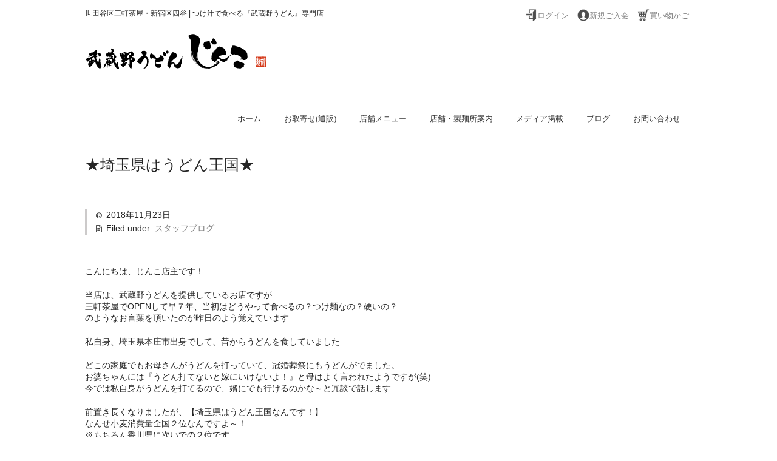

--- FILE ---
content_type: text/html; charset=UTF-8
request_url: https://jinco.jp/2018/11/23/%E2%98%85%E5%9F%BC%E7%8E%89%E7%9C%8C%E3%81%AF%E3%81%86%E3%81%A9%E3%82%93%E7%8E%8B%E5%9B%BD%E2%98%85/
body_size: 37189
content:
<!DOCTYPE html>
<html lang="ja">

<head>
	<meta charset="UTF-8" />
	<meta name="viewport" content="width=device-width, user-scalable=no">
	<meta name="format-detection" content="telephone=no"/>
	<link rel="stylesheet" href="https://jinco.jp/wp-content/themes/welcart_basic/add.css" type="text/css" />
	<title>★埼玉県はうどん王国★ | 武蔵野うどん「じんこ」公式ページ</title>

<!-- All in One SEO Pack 2.6.1 by Michael Torbert of Semper Fi Web Design[310,347] -->
<link rel="canonical" href="https://jinco.jp/2018/11/23/★埼玉県はうどん王国★/" />
			<script type="text/javascript" >
				window.ga=window.ga||function(){(ga.q=ga.q||[]).push(arguments)};ga.l=+new Date;
				ga('create', 'UA-121466460-1', 'auto');
				// Plugins
				
				ga('send', 'pageview');
			</script>
			<script async src="https://www.google-analytics.com/analytics.js"></script>
			<!-- /all in one seo pack -->
<link rel='dns-prefetch' href='//s0.wp.com' />
<link rel='dns-prefetch' href='//s.w.org' />
<link rel="alternate" type="application/rss+xml" title="武蔵野うどん「じんこ」公式ページ &raquo; ★埼玉県はうどん王国★ のコメントのフィード" href="https://jinco.jp/2018/11/23/%e2%98%85%e5%9f%bc%e7%8e%89%e7%9c%8c%e3%81%af%e3%81%86%e3%81%a9%e3%82%93%e7%8e%8b%e5%9b%bd%e2%98%85/feed/" />
		<script type="text/javascript">
			window._wpemojiSettings = {"baseUrl":"https:\/\/s.w.org\/images\/core\/emoji\/2.3\/72x72\/","ext":".png","svgUrl":"https:\/\/s.w.org\/images\/core\/emoji\/2.3\/svg\/","svgExt":".svg","source":{"concatemoji":"https:\/\/jinco.jp\/wp-includes\/js\/wp-emoji-release.min.js?ver=4.8.25"}};
			!function(t,a,e){var r,i,n,o=a.createElement("canvas"),l=o.getContext&&o.getContext("2d");function c(t){var e=a.createElement("script");e.src=t,e.defer=e.type="text/javascript",a.getElementsByTagName("head")[0].appendChild(e)}for(n=Array("flag","emoji4"),e.supports={everything:!0,everythingExceptFlag:!0},i=0;i<n.length;i++)e.supports[n[i]]=function(t){var e,a=String.fromCharCode;if(!l||!l.fillText)return!1;switch(l.clearRect(0,0,o.width,o.height),l.textBaseline="top",l.font="600 32px Arial",t){case"flag":return(l.fillText(a(55356,56826,55356,56819),0,0),e=o.toDataURL(),l.clearRect(0,0,o.width,o.height),l.fillText(a(55356,56826,8203,55356,56819),0,0),e===o.toDataURL())?!1:(l.clearRect(0,0,o.width,o.height),l.fillText(a(55356,57332,56128,56423,56128,56418,56128,56421,56128,56430,56128,56423,56128,56447),0,0),e=o.toDataURL(),l.clearRect(0,0,o.width,o.height),l.fillText(a(55356,57332,8203,56128,56423,8203,56128,56418,8203,56128,56421,8203,56128,56430,8203,56128,56423,8203,56128,56447),0,0),e!==o.toDataURL());case"emoji4":return l.fillText(a(55358,56794,8205,9794,65039),0,0),e=o.toDataURL(),l.clearRect(0,0,o.width,o.height),l.fillText(a(55358,56794,8203,9794,65039),0,0),e!==o.toDataURL()}return!1}(n[i]),e.supports.everything=e.supports.everything&&e.supports[n[i]],"flag"!==n[i]&&(e.supports.everythingExceptFlag=e.supports.everythingExceptFlag&&e.supports[n[i]]);e.supports.everythingExceptFlag=e.supports.everythingExceptFlag&&!e.supports.flag,e.DOMReady=!1,e.readyCallback=function(){e.DOMReady=!0},e.supports.everything||(r=function(){e.readyCallback()},a.addEventListener?(a.addEventListener("DOMContentLoaded",r,!1),t.addEventListener("load",r,!1)):(t.attachEvent("onload",r),a.attachEvent("onreadystatechange",function(){"complete"===a.readyState&&e.readyCallback()})),(r=e.source||{}).concatemoji?c(r.concatemoji):r.wpemoji&&r.twemoji&&(c(r.twemoji),c(r.wpemoji)))}(window,document,window._wpemojiSettings);
		</script>
		<style type="text/css">
img.wp-smiley,
img.emoji {
	display: inline !important;
	border: none !important;
	box-shadow: none !important;
	height: 1em !important;
	width: 1em !important;
	margin: 0 .07em !important;
	vertical-align: -0.1em !important;
	background: none !important;
	padding: 0 !important;
}
</style>
<link rel='stylesheet' id='sb_instagram_styles-css'  href='https://jinco.jp/wp-content/plugins/instagram-feed/css/sbi-styles.min.css?ver=2.7' type='text/css' media='all' />
<link rel='stylesheet' id='contact-form-7-css'  href='https://jinco.jp/wp-content/plugins/contact-form-7/includes/css/styles.css?ver=5.0.2' type='text/css' media='all' />
<link rel='stylesheet' id='wc-basic-style-css'  href='https://jinco.jp/wp-content/themes/welcart_basic/style.css?ver=1.0' type='text/css' media='all' />
<link rel='stylesheet' id='font-awesome-css'  href='https://jinco.jp/wp-content/themes/welcart_basic/font-awesome/font-awesome.min.css?ver=1.0' type='text/css' media='all' />
<link rel='stylesheet' id='swipebox-style-css'  href='https://jinco.jp/wp-content/themes/welcart_basic/css/swipebox.min.css?ver=4.8.25' type='text/css' media='all' />
<link rel='stylesheet' id='usces_default_css-css'  href='https://jinco.jp/wp-content/plugins/usc-e-shop/css/usces_default.css?ver=1.9.20.1906252' type='text/css' media='all' />
<link rel='stylesheet' id='theme_cart_css-css'  href='https://jinco.jp/wp-content/themes/welcart_basic/usces_cart.css?ver=1.9.20.1906252' type='text/css' media='all' />
<link rel='stylesheet' id='social-logos-css'  href='https://jinco.jp/wp-content/plugins/jetpack/_inc/social-logos/social-logos.min.css?ver=1' type='text/css' media='all' />
<link rel='stylesheet' id='jetpack_css-css'  href='https://jinco.jp/wp-content/plugins/jetpack/css/jetpack.css?ver=6.6.5' type='text/css' media='all' />
<script type='text/javascript' src='https://jinco.jp/wp-includes/js/jquery/jquery.js?ver=1.12.4'></script>
<script type='text/javascript' src='https://jinco.jp/wp-includes/js/jquery/jquery-migrate.min.js?ver=1.4.1'></script>
<script type='text/javascript'>
/* <![CDATA[ */
var related_posts_js_options = {"post_heading":"h4"};
/* ]]> */
</script>
<script type='text/javascript' src='https://jinco.jp/wp-content/plugins/jetpack/_inc/build/related-posts/related-posts.min.js?ver=20150408'></script>
<script type='text/javascript' src='https://jinco.jp/wp-content/themes/welcart_basic/js/front-customized.js?ver=1.0'></script>
<script type='text/javascript' src='https://jinco.jp/wp-content/themes/welcart_basic/js/jquery.swipebox.min.js?ver=1.4.1'></script>
<script type='text/javascript' src='https://jinco.jp/wp-content/themes/welcart_basic/js/wb-swipebox.js?ver=1.0'></script>
<link rel='https://api.w.org/' href='https://jinco.jp/wp-json/' />
<link rel="EditURI" type="application/rsd+xml" title="RSD" href="https://jinco.jp/xmlrpc.php?rsd" />
<link rel="wlwmanifest" type="application/wlwmanifest+xml" href="https://jinco.jp/wp-includes/wlwmanifest.xml" /> 
<link rel='prev' title='武蔵野うどん　とは？' href='https://jinco.jp/2018/11/04/213/' />
<link rel='next' title='いよいよ12月★忘年会受付中★' href='https://jinco.jp/2018/11/28/%e3%81%84%e3%82%88%e3%81%84%e3%82%8812%e6%9c%88%e2%98%85%e5%bf%98%e5%b9%b4%e4%bc%9a%e5%8f%97%e4%bb%98%e4%b8%ad%e2%98%85/' />
<meta name="generator" content="WordPress 4.8.25" />
<link rel='shortlink' href='https://wp.me/pantd5-4m' />
<link rel="alternate" type="application/json+oembed" href="https://jinco.jp/wp-json/oembed/1.0/embed?url=https%3A%2F%2Fjinco.jp%2F2018%2F11%2F23%2F%25e2%2598%2585%25e5%259f%25bc%25e7%258e%2589%25e7%259c%258c%25e3%2581%25af%25e3%2581%2586%25e3%2581%25a9%25e3%2582%2593%25e7%258e%258b%25e5%259b%25bd%25e2%2598%2585%2F" />
<link rel="alternate" type="text/xml+oembed" href="https://jinco.jp/wp-json/oembed/1.0/embed?url=https%3A%2F%2Fjinco.jp%2F2018%2F11%2F23%2F%25e2%2598%2585%25e5%259f%25bc%25e7%258e%2589%25e7%259c%258c%25e3%2581%25af%25e3%2581%2586%25e3%2581%25a9%25e3%2582%2593%25e7%258e%258b%25e5%259b%25bd%25e2%2598%2585%2F&#038;format=xml" />

<link rel='dns-prefetch' href='//v0.wordpress.com'/>
<link rel='dns-prefetch' href='//i0.wp.com'/>
<link rel='dns-prefetch' href='//i1.wp.com'/>
<link rel='dns-prefetch' href='//i2.wp.com'/>
<style type='text/css'>img#wpstats{display:none}</style>			<style type="text/css">
				html:not( .jetpack-lazy-images-js-enabled ) .jetpack-lazy-image {
					display: none;
				}
			</style>
			<script>
				document.documentElement.classList.add(
					'jetpack-lazy-images-js-enabled'
				);
			</script>
		
<!-- Jetpack Open Graph Tags -->
<meta property="og:type" content="article" />
<meta property="og:title" content="★埼玉県はうどん王国★" />
<meta property="og:url" content="https://jinco.jp/2018/11/23/%e2%98%85%e5%9f%bc%e7%8e%89%e7%9c%8c%e3%81%af%e3%81%86%e3%81%a9%e3%82%93%e7%8e%8b%e5%9b%bd%e2%98%85/" />
<meta property="og:description" content="こんにちは、じんこ店主です！ 当店は、武蔵野うどんを提供しているお店ですが 三軒茶屋でOPENして早７年、当初&hellip;" />
<meta property="article:published_time" content="2018-11-23T10:56:00+00:00" />
<meta property="article:modified_time" content="2018-11-23T10:58:12+00:00" />
<meta property="og:site_name" content="武蔵野うどん「じんこ」公式ページ" />
<meta property="og:image" content="https://jinco.jp/wp-content/uploads/2018/11/èãã®ãªããã¢ãã.jpg" />
<meta property="og:image:width" content="479" />
<meta property="og:image:height" content="480" />
<meta property="og:locale" content="ja_JP" />
<meta name="twitter:text:title" content="★埼玉県はうどん王国★" />
<meta name="twitter:card" content="summary" />

<!-- End Jetpack Open Graph Tags -->
<link rel="icon" href="https://i0.wp.com/jinco.jp/wp-content/uploads/2018/06/cropped-favicon.png?fit=32%2C32&#038;ssl=1" sizes="32x32" />
<link rel="icon" href="https://i0.wp.com/jinco.jp/wp-content/uploads/2018/06/cropped-favicon.png?fit=192%2C192&#038;ssl=1" sizes="192x192" />
<link rel="apple-touch-icon-precomposed" href="https://i0.wp.com/jinco.jp/wp-content/uploads/2018/06/cropped-favicon.png?fit=180%2C180&#038;ssl=1" />
<meta name="msapplication-TileImage" content="https://i0.wp.com/jinco.jp/wp-content/uploads/2018/06/cropped-favicon.png?fit=270%2C270&#038;ssl=1" />

<!-- Global site tag (gtag.js) - Google Ads: 644958364 -->
<script async src="https://www.googletagmanager.com/gtag/js?id=AW-644958364"></script>
<script>
  window.dataLayer = window.dataLayer || [];
  function gtag(){dataLayer.push(arguments);}
  gtag('js', new Date());

  gtag('config', 'AW-644958364');
</script>

</head>

<body class="post-template-default single single-post postid-270 single-format-standard">

	<header id="masthead" class="site-header" role="banner">
		
		<div class="inner cf">

			<p class="site-description">世田谷区三軒茶屋・新宿区四谷 | <br class="kaigyouSp">つけ汁で食べる『武蔵野うどん』専門店</p>
			<div>
			<ul class="headmenu yugo_font font90">
				<li class="ico_login"><a href="https://jinco.jp/usces-member/">ログイン</a></li>
				<li class="ico_admission"><a href="https://jinco.jp/usces-member/?page=newmember">新規ご入会</a></li>
				<li class="ico_cart"><a href="https://jinco.jp/usces-cart/">買い物かご</a></li>
			</ul>
			<!--<p class="font70 headCaution">ネットショップは現在準備中となっております。<br class="kaigyouSp">今しばらくお待ちください<p>-->
			</div>
						<div class="site-title"><a href="https://jinco.jp/" title="武蔵野うどん「じんこ」公式ページ" rel="home"><img src="https://jinco.jp/wp-content/themes/welcart_basic/img/logo_head.png" alt="武蔵野うどん「じんこ」公式ページ"></a></div>

						
			<nav id="site-navigation" class="main-navigation" role="navigation">
			<label for="panel"><span></span></label>
			<input type="checkbox" id="panel" class="on-off" />
			<div class="nav-menu-open"><ul id="menu-g_menu" class="header-nav-container cf"><li id="menu-item-21" class="menu-item menu-item-type-custom menu-item-object-custom menu-item-home menu-item-21"><a href="https://jinco.jp/">ホーム</a></li>
<li id="menu-item-23" class="menu-item menu-item-type-custom menu-item-object-custom menu-item-23"><a href="https://jinco.jp/udon-shop/">お取寄せ(通販)</a></li>
<li id="menu-item-20" class="menu-item menu-item-type-post_type menu-item-object-page menu-item-20"><a href="https://jinco.jp/menu/">店舗メニュー</a></li>
<li id="menu-item-19" class="menu-item menu-item-type-post_type menu-item-object-page menu-item-19"><a href="https://jinco.jp/shop/">店舗・製麺所案内</a></li>
<li id="menu-item-22" class="menu-item menu-item-type-custom menu-item-object-custom menu-item-22"><a href="https://jinco.jp/media_press/">メディア掲載</a></li>
<li id="menu-item-26" class="menu-item menu-item-type-taxonomy menu-item-object-category current-post-ancestor current-menu-parent current-post-parent menu-item-26"><a href="https://jinco.jp/category/blog/">ブログ</a></li>
<li id="menu-item-18" class="menu-item menu-item-type-post_type menu-item-object-page menu-item-18"><a href="https://jinco.jp/contact/">お問い合わせ</a></li>
</ul></div>			</nav><!-- #site-navigation -->			

			

			
		</div><!-- .inner -->

		

	</header><!-- #masthead -->

		
		
	<div id="main" class="wrapper one-column">	<div class="single_content sp_box">
	<div id="primary" class="site-content single_content">
		<div id="content" role="main">
		
		
					
			
<article class="post-270 post type-post status-publish format-standard category-blog" id="post-270">

	<header class="entry-header">
		<h1 class="entry-title yu_font normal font180">★埼玉県はうどん王国★</h1>
	</header>
	
						<div class="entry-meta">
				<span class="date"><time>2018年11月23日</time></span>
				<span class="cat">Filed under: <a href="https://jinco.jp/category/blog/" rel="category tag">スタッフブログ</a></span>
				<!--<span class="tag"></span>-->
				<!--<span class="author">jinco-admin</span>-->
			</div>
				
	<div class="entry-content mt50 mb100">
		<p>こんにちは、じんこ店主です！</p>
<p>当店は、武蔵野うどんを提供しているお店ですが<br />
三軒茶屋でOPENして早７年、当初はどうやって食べるの？つけ麺なの？硬いの？<br />
のようなお言葉を頂いたのが昨日のよう覚えています</p>
<p>私自身、埼玉県本庄市出身でして、昔からうどんを食していました</p>
<p>どこの家庭でもお母さんがうどんを打っていて、冠婚葬祭にもうどんがでました。<br />
お婆ちゃんには『うどん打てないと嫁にいけないよ！』と母はよく言われたようですが(笑)<br />
今では私自身がうどんを打てるので、婿にでも行けるのかな～と冗談で話します</p>
<p>前置き長くなりましたが、【埼玉県はうどん王国なんです！】<br />
なんせ小麦消費量全国２位なんですよ～！<br />
※もちろん香川県に次いでの２位です<br />
<img data-attachment-id="246" data-permalink="https://jinco.jp/2018/11/23/%e2%98%85%e5%9f%bc%e7%8e%89%e7%9c%8c%e3%81%af%e3%81%86%e3%81%a9%e3%82%93%e7%8e%8b%e5%9b%bd%e2%98%85/%e8%82%89%e3%83%8d%e3%82%ae%e3%83%aa%e3%83%95%e3%83%88%e3%82%a2%e3%83%83%e3%83%97/" data-orig-file="https://i2.wp.com/jinco.jp/wp-content/uploads/2018/11/肉ネギリフトアップ.jpg?fit=479%2C480&amp;ssl=1" data-orig-size="479,480" data-comments-opened="1" data-image-meta="{&quot;aperture&quot;:&quot;0&quot;,&quot;credit&quot;:&quot;&quot;,&quot;camera&quot;:&quot;&quot;,&quot;caption&quot;:&quot;&quot;,&quot;created_timestamp&quot;:&quot;0&quot;,&quot;copyright&quot;:&quot;&quot;,&quot;focal_length&quot;:&quot;0&quot;,&quot;iso&quot;:&quot;0&quot;,&quot;shutter_speed&quot;:&quot;0&quot;,&quot;title&quot;:&quot;&quot;,&quot;orientation&quot;:&quot;0&quot;}" data-image-title="肉ネギ(リフトアップ)" data-image-description data-medium-file="https://i2.wp.com/jinco.jp/wp-content/uploads/2018/11/肉ネギリフトアップ.jpg?fit=300%2C300&amp;ssl=1" data-large-file="https://i2.wp.com/jinco.jp/wp-content/uploads/2018/11/肉ネギリフトアップ.jpg?fit=479%2C480&amp;ssl=1" src="https://i2.wp.com/jinco.jp/wp-content/uploads/2018/11/肉ネギリフトアップ.jpg?resize=479%2C480&#038;ssl=1" alt width="479" height="480" class="alignnone size-full wp-image-246 jetpack-lazy-image" data-recalc-dims="1" data-lazy-srcset="https://i2.wp.com/jinco.jp/wp-content/uploads/2018/11/肉ネギリフトアップ.jpg?w=479&amp;ssl=1 479w, https://i2.wp.com/jinco.jp/wp-content/uploads/2018/11/肉ネギリフトアップ.jpg?resize=150%2C150&amp;ssl=1 150w, https://i2.wp.com/jinco.jp/wp-content/uploads/2018/11/肉ネギリフトアップ.jpg?resize=300%2C300&amp;ssl=1 300w" data-lazy-sizes="(max-width: 479px) 100vw, 479px" data-lazy-src="https://i2.wp.com/jinco.jp/wp-content/uploads/2018/11/肉ネギリフトアップ.jpg?resize=479%2C480&amp;is-pending-load=1#038;ssl=1" srcset="[data-uri]"><noscript><img data-attachment-id="246" data-permalink="https://jinco.jp/2018/11/23/%e2%98%85%e5%9f%bc%e7%8e%89%e7%9c%8c%e3%81%af%e3%81%86%e3%81%a9%e3%82%93%e7%8e%8b%e5%9b%bd%e2%98%85/%e8%82%89%e3%83%8d%e3%82%ae%e3%83%aa%e3%83%95%e3%83%88%e3%82%a2%e3%83%83%e3%83%97/" data-orig-file="https://i2.wp.com/jinco.jp/wp-content/uploads/2018/11/肉ネギリフトアップ.jpg?fit=479%2C480&amp;ssl=1" data-orig-size="479,480" data-comments-opened="1" data-image-meta="{&quot;aperture&quot;:&quot;0&quot;,&quot;credit&quot;:&quot;&quot;,&quot;camera&quot;:&quot;&quot;,&quot;caption&quot;:&quot;&quot;,&quot;created_timestamp&quot;:&quot;0&quot;,&quot;copyright&quot;:&quot;&quot;,&quot;focal_length&quot;:&quot;0&quot;,&quot;iso&quot;:&quot;0&quot;,&quot;shutter_speed&quot;:&quot;0&quot;,&quot;title&quot;:&quot;&quot;,&quot;orientation&quot;:&quot;0&quot;}" data-image-title="肉ネギ(リフトアップ)" data-image-description="" data-medium-file="https://i2.wp.com/jinco.jp/wp-content/uploads/2018/11/肉ネギリフトアップ.jpg?fit=300%2C300&amp;ssl=1" data-large-file="https://i2.wp.com/jinco.jp/wp-content/uploads/2018/11/肉ネギリフトアップ.jpg?fit=479%2C480&amp;ssl=1" src="https://i2.wp.com/jinco.jp/wp-content/uploads/2018/11/肉ネギリフトアップ.jpg?resize=479%2C480&#038;ssl=1" alt="" width="479" height="480" class="alignnone size-full wp-image-246" srcset="https://i2.wp.com/jinco.jp/wp-content/uploads/2018/11/肉ネギリフトアップ.jpg?w=479&amp;ssl=1 479w, https://i2.wp.com/jinco.jp/wp-content/uploads/2018/11/肉ネギリフトアップ.jpg?resize=150%2C150&amp;ssl=1 150w, https://i2.wp.com/jinco.jp/wp-content/uploads/2018/11/肉ネギリフトアップ.jpg?resize=300%2C300&amp;ssl=1 300w" sizes="(max-width: 479px) 100vw, 479px" data-recalc-dims="1" /></noscript></p>
<p>その埼玉のうどんを広めたい、知ってもらいたい想いで始めました『武蔵野うどん　じんこ』<br />
うどんはどれも一緒と思っている方もいるかも知れませんが、全然違います！！！<br />
是非当店のうどんの味を知ってもらえると、こんなうどんがあったんだ！<br />
と思ってもらえると思います(自画自賛でスミマセン(笑)）</p>
<p>そこで当店では、『打ちたて生うどん』の店頭販売・通信販売も行っております<br />
現在このサイトでも購入できるように現在急ピッチ作成中です<br />
近日中にはサイトをOPEN出来る様頑張りますので暫くお待ち下さい<br />
https://jinco.jp</p>
<p>直接メール頂ければ購入できますのでご連絡頂けますと幸いです(私からすぐ返信いたします)<br />
info@jinco.jp</p>
<div class="sharedaddy sd-sharing-enabled"><div class="robots-nocontent sd-block sd-social sd-social-icon sd-sharing"><h3 class="sd-title">共有:</h3><div class="sd-content"><ul><li class="share-twitter"><a rel="nofollow noopener noreferrer" data-shared="sharing-twitter-270" class="share-twitter sd-button share-icon no-text" href="https://jinco.jp/2018/11/23/%e2%98%85%e5%9f%bc%e7%8e%89%e7%9c%8c%e3%81%af%e3%81%86%e3%81%a9%e3%82%93%e7%8e%8b%e5%9b%bd%e2%98%85/?share=twitter" target="_blank" title="クリックして Twitter で共有"><span></span><span class="sharing-screen-reader-text">クリックして Twitter で共有 (新しいウィンドウで開きます)</span></a></li><li class="share-facebook"><a rel="nofollow noopener noreferrer" data-shared="sharing-facebook-270" class="share-facebook sd-button share-icon no-text" href="https://jinco.jp/2018/11/23/%e2%98%85%e5%9f%bc%e7%8e%89%e7%9c%8c%e3%81%af%e3%81%86%e3%81%a9%e3%82%93%e7%8e%8b%e5%9b%bd%e2%98%85/?share=facebook" target="_blank" title="Facebook で共有するにはクリックしてください"><span></span><span class="sharing-screen-reader-text">Facebook で共有するにはクリックしてください (新しいウィンドウで開きます)</span></a></li><li class="share-google-plus-1"><a rel="nofollow noopener noreferrer" data-shared="sharing-google-270" class="share-google-plus-1 sd-button share-icon no-text" href="https://jinco.jp/2018/11/23/%e2%98%85%e5%9f%bc%e7%8e%89%e7%9c%8c%e3%81%af%e3%81%86%e3%81%a9%e3%82%93%e7%8e%8b%e5%9b%bd%e2%98%85/?share=google-plus-1" target="_blank" title="クリックして Google+ で共有"><span></span><span class="sharing-screen-reader-text">クリックして Google+ で共有 (新しいウィンドウで開きます)</span></a></li><li class="share-end"></li></ul></div></div></div>
<div id='jp-relatedposts' class='jp-relatedposts' >
	<h3 class="jp-relatedposts-headline"><em>関連</em></h3>
</div>	</div><!-- .entry-content -->

</article>						
						
				<div class="comment-area">
				<div class="feedback">
								</div>
				
<div id="comments" class="comments-area">

	
	
		<div id="respond" class="comment-respond">
		<h2 id="reply-title" class="comment-reply-title">コメントを残す <small><a rel="nofollow" id="cancel-comment-reply-link" href="/2018/11/23/%E2%98%85%E5%9F%BC%E7%8E%89%E7%9C%8C%E3%81%AF%E3%81%86%E3%81%A9%E3%82%93%E7%8E%8B%E5%9B%BD%E2%98%85/#respond" style="display:none;">コメントをキャンセル</a></small></h2>			<form action="https://jinco.jp/wp-comments-post.php" method="post" id="commentform" class="comment-form">
				<p class="comment-notes"><span id="email-notes">メールアドレスが公開されることはありません。</span> <span class="required">*</span> が付いている欄は必須項目です</p><p class="comment-form-comment"><label for="comment">コメント</label> <textarea id="comment" name="comment" cols="45" rows="8" maxlength="65525" aria-required="true" required="required"></textarea></p><p class="comment-form-author"><label for="author">名前 <span class="required">*</span></label> <input id="author" name="author" type="text" value="" size="30" maxlength="245" aria-required='true' required='required' /></p>
<p class="comment-form-email"><label for="email">メール <span class="required">*</span></label> <input id="email" name="email" type="text" value="" size="30" maxlength="100" aria-describedby="email-notes" aria-required='true' required='required' /></p>
<p class="comment-form-url"><label for="url">サイト</label> <input id="url" name="url" type="text" value="" size="30" maxlength="200" /></p>
<p class="comment-subscription-form"><input type="checkbox" name="subscribe_comments" id="subscribe_comments" value="subscribe" style="width: auto; -moz-appearance: checkbox; -webkit-appearance: checkbox;" /> <label class="subscribe-label" id="subscribe-label" for="subscribe_comments">新しいコメントをメールで通知</label></p><p class="comment-subscription-form"><input type="checkbox" name="subscribe_blog" id="subscribe_blog" value="subscribe" style="width: auto; -moz-appearance: checkbox; -webkit-appearance: checkbox;" /> <label class="subscribe-label" id="subscribe-blog-label" for="subscribe_blog">新しい投稿をメールで受け取る</label></p><p class="form-submit"><input name="submit" type="submit" id="submit" class="submit" value="コメントを送信" /> <input type='hidden' name='comment_post_ID' value='270' id='comment_post_ID' />
<input type='hidden' name='comment_parent' id='comment_parent' value='0' />
</p><p style="display: none;"><input type="hidden" id="akismet_comment_nonce" name="akismet_comment_nonce" value="b097750692" /></p><p style="display: none;"><input type="hidden" id="ak_js" name="ak_js" value="190"/></p>			</form>
			</div><!-- #respond -->
	
</div><!-- .comments-area -->
				</div><!-- .comment-area -->
			
						
				
		</div><!-- #content -->	
	</div><!-- #primary -->
	</div><!-- .single_cntent -->


<aside id="secondary" class="widget-area" role="complementary">
<div class="single_content">
<div class="foter_sidebar">
<section id="custom_html-5" class="widget_text widget widget_custom_html"><div class="textwidget custom-html-widget"><img class="mb15 jetpack-lazy-image" src="https://i2.wp.com/jinco.jp/wp-content/themes/welcart_basic/img/logo_footer.png?ssl=1" alt="武蔵野うどん じんこ" data-recalc-dims="1" data-lazy-src="https://i2.wp.com/jinco.jp/wp-content/themes/welcart_basic/img/logo_footer.png?ssl=1&amp;is-pending-load=1" srcset="[data-uri]"><noscript><img class="mb15" src="https://i2.wp.com/jinco.jp/wp-content/themes/welcart_basic/img/logo_footer.png?ssl=1" alt="武蔵野うどん じんこ" data-recalc-dims="1"></noscript>
<ul class="foot_pageinfo">
 	<li><a href="https://jinco.jp">&#8811;&nbsp;ホーム</a></li>
 	<li><a href="https://jinco.jp/menu/">&#8811;&nbsp;メニュー</a></li>
 	<li><a href="https://jinco.jp/menu#udon">&nbsp;&nbsp;&#9492;&nbsp;武蔵野うどん</a></li>
 	<li><a href="https://jinco.jp/menu#sakana">&nbsp;&nbsp;&#9492;&nbsp;天ぷら・酒肴</a></li>
 	<li><a href="https://jinco.jp/menu#drink"> &nbsp;&nbsp;&#9492;&nbsp;ドリンク</a></li>
 	<li><a href="https://jinco.jp/menu#course">&nbsp;&nbsp;&#9492;&nbsp;宴会コース</a></li>
 	<li><a href="https://jinco.jp/shop/">&#8811;&nbsp;店舗案内</a></li>
 	<li><a href="https://jinco.jp/media_press/">&#8811;&nbsp;メディア掲載</a></li>
 	<li><a href="https://jinco.jp/contact/">&#8811;&nbsp;お問い合わせ</a></li>
 	<li><a href="https://jinco.jp/privacy/">&#8811;&nbsp;個人情報保護法</a></li>
 	<li><a href="https://jinco.jp/category/blog/">&#8811;&nbsp;ブログ</a></li>
 	<li><a href="https://jinco.jp/news/">&#8811;&nbsp;ニュース</a></li>
</ul></div></section></div>
</div>
</aside><!-- #secondary -->
	</div><!-- #main -->
	
	
		
		<div id="toTop" class="wrap fixed"><a href="#masthead"><i class="fa fa-chevron-circle-up"></i></a></div>
	
		
	<footer id="colophon" role="contentinfo">
	
		<!--<nav id="site-info" class="footer-navigation">
			<div class="footer-menu cf"><ul>
<li ><a href="https://jinco.jp/">ホーム</a></li><li class="page_item page-item-12"><a href="https://jinco.jp/contact/">お問い合わせ</a></li>
<li class="page_item page-item-2"><a href="https://jinco.jp/sample-page/">サンプルページ</a></li>
<li class="page_item page-item-106"><a href="https://jinco.jp/thanks/">メッセージは無事送信されました。</a></li>
<li class="page_item page-item-132"><a href="https://jinco.jp/privacy/">個人情報保護法</a></li>
<li class="page_item page-item-10"><a href="https://jinco.jp/shop/">店舗・製麺所案内</a></li>
<li class="page_item page-item-8"><a href="https://jinco.jp/menu/">店舗メニュー</a></li>
<li class="page_item page-item-663"><a href="https://jinco.jp/%e7%89%b9%e5%ae%9a%e5%95%86%e5%8f%96%e5%bc%95%e6%b3%95%e3%81%ab%e5%9f%ba%e3%81%a5%e3%81%8f%e8%a1%a8%e8%a8%98/">特定商取引法に基づく表記</a></li>
<li class="page_item page-item-735"><a href="https://jinco.jp/udon-shop/">通販(お取り寄せ)</a></li>
</ul></div>
		</nav>-->
		
		<p class="copyright">Copyright&copy;武蔵野うどん「じんこ」 All Right Reserved.</p>
	
	</footer><!-- #colophon -->
	
		<script type='text/javascript'>
		uscesL10n = {
						
			'ajaxurl': "https://jinco.jp/wp-admin/admin-ajax.php",
			'loaderurl': "https://jinco.jp/wp-content/plugins/usc-e-shop/images/loading.gif",
			'post_id': "270",
			'cart_number': "4",
			'is_cart_row': false,
			'opt_esse': new Array(  ),
			'opt_means': new Array(  ),
			'mes_opts': new Array(  ),
			'key_opts': new Array(  ), 
			'previous_url': "https://jinco.jp", 
			'itemRestriction': "",
			'itemOrderAcceptable': "0",
			'uscespage': "",
			'uscesid': "MDAxMzUzNmFkOWY3MmRhNTlhODRlMWRlNDE5NzRlMDBmM2VjNmRjOTgzMjYzNTQ5X2FjdGluZ18wX0E%3D",
			'wc_nonce': "a56e714be4"
		}
	</script>
	<script type='text/javascript' src='https://jinco.jp/wp-content/plugins/usc-e-shop/js/usces_cart.js'></script>
<!-- Welcart version : v1.9.20.1906252 -->
<!-- Instagram Feed JS -->
<script type="text/javascript">
var sbiajaxurl = "https://jinco.jp/wp-admin/admin-ajax.php";
</script>
	<div style="display:none">
	</div>
<script type="text/javascript">
  if(jQuery('.wpcf7').length){　//formのclassが存在するか判定
    var wpcf7Elm = document.querySelector( '.wpcf7' );
    wpcf7Elm.addEventListener( 'wpcf7mailsent', function( event ) {
     location.replace('https://jinco.jp/thanks/');
   }, false );
  }
</script>
<!-- Type Basic : v1.2.7 -->

	<script type="text/javascript">
		window.WPCOM_sharing_counts = {"https:\/\/jinco.jp\/2018\/11\/23\/%e2%98%85%e5%9f%bc%e7%8e%89%e7%9c%8c%e3%81%af%e3%81%86%e3%81%a9%e3%82%93%e7%8e%8b%e5%9b%bd%e2%98%85\/":270};
	</script>
				<!--[if lte IE 8]>
<link rel='stylesheet' id='jetpack-carousel-ie8fix-css'  href='https://jinco.jp/wp-content/plugins/jetpack/modules/carousel/jetpack-carousel-ie8fix.css?ver=20121024' type='text/css' media='all' />
<![endif]-->
<script type='text/javascript' src='https://jinco.jp/wp-content/plugins/jetpack/_inc/build/photon/photon.min.js?ver=20130122'></script>
<script type='text/javascript'>
/* <![CDATA[ */
var wpcf7 = {"apiSettings":{"root":"https:\/\/jinco.jp\/wp-json\/contact-form-7\/v1","namespace":"contact-form-7\/v1"},"recaptcha":{"messages":{"empty":"\u3042\u306a\u305f\u304c\u30ed\u30dc\u30c3\u30c8\u3067\u306f\u306a\u3044\u3053\u3068\u3092\u8a3c\u660e\u3057\u3066\u304f\u3060\u3055\u3044\u3002"}}};
/* ]]> */
</script>
<script type='text/javascript' src='https://jinco.jp/wp-content/plugins/contact-form-7/includes/js/scripts.js?ver=5.0.2'></script>
<script type='text/javascript' src='https://s0.wp.com/wp-content/js/devicepx-jetpack.js?ver=202604'></script>
<script type='text/javascript' src='https://jinco.jp/wp-content/plugins/jetpack/_inc/build/lazy-images/js/lazy-images.min.js?ver=6.6.5'></script>
<script type='text/javascript' src='https://jinco.jp/wp-includes/js/wp-embed.min.js?ver=4.8.25'></script>
<script type='text/javascript' src='https://jinco.jp/wp-content/plugins/jetpack/_inc/build/spin.min.js?ver=1.3'></script>
<script type='text/javascript' src='https://jinco.jp/wp-content/plugins/jetpack/_inc/build/jquery.spin.min.js?ver=1.3'></script>
<script type='text/javascript'>
/* <![CDATA[ */
var jetpackCarouselStrings = {"widths":[370,700,1000,1200,1400,2000],"is_logged_in":"","lang":"ja","ajaxurl":"https:\/\/jinco.jp\/wp-admin\/admin-ajax.php","nonce":"ee0f5256b8","display_exif":"1","display_geo":"1","single_image_gallery":"1","single_image_gallery_media_file":"","background_color":"black","comment":"\u30b3\u30e1\u30f3\u30c8","post_comment":"\u30b3\u30e1\u30f3\u30c8\u3092\u9001\u4fe1","write_comment":"\u30b3\u30e1\u30f3\u30c8\u3092\u3069\u3046\u305e","loading_comments":"\u30b3\u30e1\u30f3\u30c8\u3092\u8aad\u307f\u8fbc\u3093\u3067\u3044\u307e\u3059\u2026","download_original":"\u30d5\u30eb\u30b5\u30a4\u30ba\u8868\u793a <span class=\"photo-size\">{0}<span class=\"photo-size-times\">\u00d7<\/span>{1}<\/span>","no_comment_text":"\u30b3\u30e1\u30f3\u30c8\u306e\u30e1\u30c3\u30bb\u30fc\u30b8\u3092\u3054\u8a18\u5165\u304f\u3060\u3055\u3044\u3002","no_comment_email":"\u30b3\u30e1\u30f3\u30c8\u3059\u308b\u306b\u306f\u30e1\u30fc\u30eb\u30a2\u30c9\u30ec\u30b9\u3092\u3054\u8a18\u5165\u304f\u3060\u3055\u3044\u3002","no_comment_author":"\u30b3\u30e1\u30f3\u30c8\u3059\u308b\u306b\u306f\u304a\u540d\u524d\u3092\u3054\u8a18\u5165\u304f\u3060\u3055\u3044\u3002","comment_post_error":"\u30b3\u30e1\u30f3\u30c8\u6295\u7a3f\u306e\u969b\u306b\u30a8\u30e9\u30fc\u304c\u767a\u751f\u3057\u307e\u3057\u305f\u3002\u5f8c\u307b\u3069\u3082\u3046\u4e00\u5ea6\u304a\u8a66\u3057\u304f\u3060\u3055\u3044\u3002","comment_approved":"\u30b3\u30e1\u30f3\u30c8\u304c\u627f\u8a8d\u3055\u308c\u307e\u3057\u305f\u3002","comment_unapproved":"\u30b3\u30e1\u30f3\u30c8\u306f\u627f\u8a8d\u5f85\u3061\u4e2d\u3067\u3059\u3002","camera":"\u30ab\u30e1\u30e9","aperture":"\u7d5e\u308a","shutter_speed":"\u30b7\u30e3\u30c3\u30bf\u30fc\u30b9\u30d4\u30fc\u30c9","focal_length":"\u7126\u70b9\u8ddd\u96e2","copyright":"\u8457\u4f5c\u6a29","comment_registration":"0","require_name_email":"1","login_url":"https:\/\/jinco.jp\/wp-login.php?redirect_to=https%3A%2F%2Fjinco.jp%2F2018%2F11%2F23%2F%25e2%2598%2585%25e5%259f%25bc%25e7%258e%2589%25e7%259c%258c%25e3%2581%25af%25e3%2581%2586%25e3%2581%25a9%25e3%2582%2593%25e7%258e%258b%25e5%259b%25bd%25e2%2598%2585%2F","blog_id":"1","meta_data":["camera","aperture","shutter_speed","focal_length","copyright"],"local_comments_commenting_as":"<fieldset><label for=\"email\">\u30e1\u30fc\u30eb\u30a2\u30c9\u30ec\u30b9 (\u5fc5\u9808)<\/label> <input type=\"text\" name=\"email\" class=\"jp-carousel-comment-form-field jp-carousel-comment-form-text-field\" id=\"jp-carousel-comment-form-email-field\" \/><\/fieldset><fieldset><label for=\"author\">\u540d\u524d (\u5fc5\u9808)<\/label> <input type=\"text\" name=\"author\" class=\"jp-carousel-comment-form-field jp-carousel-comment-form-text-field\" id=\"jp-carousel-comment-form-author-field\" \/><\/fieldset><fieldset><label for=\"url\">\u30a6\u30a7\u30d6\u30b5\u30a4\u30c8<\/label> <input type=\"text\" name=\"url\" class=\"jp-carousel-comment-form-field jp-carousel-comment-form-text-field\" id=\"jp-carousel-comment-form-url-field\" \/><\/fieldset>"};
/* ]]> */
</script>
<script type='text/javascript' src='https://jinco.jp/wp-content/plugins/jetpack/_inc/build/carousel/jetpack-carousel.min.js?ver=20170209'></script>
<script async="async" type='text/javascript' src='https://jinco.jp/wp-content/plugins/akismet/_inc/form.js?ver=4.0.1'></script>
<script type='text/javascript'>
/* <![CDATA[ */
var sharing_js_options = {"lang":"en","counts":"1","is_stats_active":"1"};
/* ]]> */
</script>
<script type='text/javascript' src='https://jinco.jp/wp-content/plugins/jetpack/_inc/build/sharedaddy/sharing.min.js?ver=6.6.5'></script>
<script type='text/javascript'>
var windowOpen;
			jQuery( document.body ).on( 'click', 'a.share-twitter', function() {
				// If there's another sharing window open, close it.
				if ( 'undefined' !== typeof windowOpen ) {
					windowOpen.close();
				}
				windowOpen = window.open( jQuery( this ).attr( 'href' ), 'wpcomtwitter', 'menubar=1,resizable=1,width=600,height=350' );
				return false;
			});
var windowOpen;
			jQuery( document.body ).on( 'click', 'a.share-facebook', function() {
				// If there's another sharing window open, close it.
				if ( 'undefined' !== typeof windowOpen ) {
					windowOpen.close();
				}
				windowOpen = window.open( jQuery( this ).attr( 'href' ), 'wpcomfacebook', 'menubar=1,resizable=1,width=600,height=400' );
				return false;
			});
var windowOpen;
			jQuery( document.body ).on( 'click', 'a.share-google-plus-1', function() {
				// If there's another sharing window open, close it.
				if ( 'undefined' !== typeof windowOpen ) {
					windowOpen.close();
				}
				windowOpen = window.open( jQuery( this ).attr( 'href' ), 'wpcomgoogle-plus-1', 'menubar=1,resizable=1,width=480,height=550' );
				return false;
			});
</script>
<script type='text/javascript' src='https://stats.wp.com/e-202604.js' async='async' defer='defer'></script>
<script type='text/javascript'>
	_stq = window._stq || [];
	_stq.push([ 'view', {v:'ext',j:'1:6.6.5',blog:'153357191',post:'270',tz:'9',srv:'jinco.jp'} ]);
	_stq.push([ 'clickTrackerInit', '153357191', '270' ]);
</script>
	</body>
</html>


--- FILE ---
content_type: text/css
request_url: https://jinco.jp/wp-content/themes/welcart_basic/add.css
body_size: 15907
content:
@charset "UTF-8";

/* ----------------------------------------------------------------------
 スマホ・PC画像振り分け
---------------------------------------------------------------------- */

@media screen and (min-width: 769px) {
.sp_only{
display:none !important;
}
}

@media screen and (max-width: 768px) {
.pc_only{
display:none !important;
}
}

/* =================================
 text align
================================= */
.txtleft{
	text-align: left;
}
.txtCenter{
	text-align: center;
}
.txtJustify{
	text-align: justify;
}

/* ----------------------------------------------------------------------
 破線hr
---------------------------------------------------------------------- */

hr.hasen{
border:none;
border-top:dashed 1px #999;
height:1px;
color:#FFFFFF;
margin:15px 0 !important;
}

/* ----------------------------------------------------------------------
 画像リンク
---------------------------------------------------------------------- */
a:hover img{
filter:alpha(opacity=50);
-moz-opacity: 0.5;
opacity: 0.5;
}

/* ----------------------------------------------------------------------
 フォント
---------------------------------------------------------------------- */

.yu_font{
font-family:"游明朝", YuMincho, "ヒラギノ明朝 ProN W3", "Hiragino Mincho ProN", "HG明朝E", "ＭＳ Ｐ明朝", "ＭＳ 明朝", serif !important;
}

.yugo_font{
font-family: "游ゴシック体", YuGothic, "YuGothic M", sans-serif !important;
}

.bold {
	font-weight: bold;
}
.normal {
	font-weight: normal !important;
}
.font50 {
	font-size: 50% !important;
}
.font60 {
	font-size: 60% !important;
}
.font70 {
	font-size: 70% !important;
}
.font80 {
	font-size: 80% !important;
}
.font90 {
	font-size: 90% !important;
}
.font120 {
	font-size: 120% !important;
}
.font130 {
	font-size: 130% !important;
}
.font150 {
	font-size: 150% !important;
}
.font180 {
	font-size: 180% !important;
}
.font200 {
	font-size: 200% !important;
}
.font230 {
	font-size: 230% !important;
}
.font250 {
	font-size: 250% !important;
}
.red{
color:#ff0000;
}

/* ----------------------------------------------------------------------
 タイトル
---------------------------------------------------------------------- */
.contentTitle{
width:500px;
max-width:100%;
}
.contentTitle h2{
border-bottom: solid 3px #000 !important;
position: relative;
font-family:"游明朝", YuMincho, "ヒラギノ明朝 ProN W3", "Hiragino Mincho ProN", "HG明朝E", "ＭＳ Ｐ明朝", "ＭＳ 明朝", serif !important;
font-size:180% !important;
font-weight:normal;
}
.contentTitle h2:after{
position: absolute;
content: " ";
display: block;
border-bottom: solid 3px #ff0000;
bottom: -3px;
width: 30%;
}

/* ----------------------------------------------------------------------
 マージン・パディング
---------------------------------------------------------------------- */
.mt10{
margin-top:10px !important;
}
.mt15{
margin-top:15px !important;
}
.mt30{
margin-top:30px !important;
}
.mt50{
margin-top:50px !important;
}
.mt80{
margin-top:80px !important;
}
.mt100{
margin-top:100px !important;
}
.mb10{
margin-bottom:10px !important;
}
.mb15{
margin-bottom:15px !important;
}
.mb30{
margin-bottom:30px !important;
}
.mb50{
margin-bottom:50px !important;
}
.mb80{
margin-bottom:80px !important;
}
.mb100{
margin-bottom:100px !important;
}
.pt10{
padding-top:10px !important;
}
.pt15{
padding-top:15px !important;
}
.pt30{
padding-top:30px !important;
}
.pt50{
padding-top:50px !important;
}
.pt80{
padding-top:80px !important;
}
.pt100{
padding-top:100px !important;
}
.pb10{
padding-bottom:10px !important;
}
.pb15{
padding-bottom:15px !important;
}
.pb30{
padding-bottom:30px !important;
}
.pb50{
padding-bottom:50px !important;
}
.pb80{
padding-bottom:80px !important;
}
.pb100{
padding-bottom:100px !important;
}

/* ----------------------------------------------------------------------
  float
---------------------------------------------------------------------- */

.floatL{
	width:48%;
	float: left;
}
.floatR{
	width:48%;
	float: right;
}

.floatL img,.floatL p,
.floatR img,.floatR p,
img.floatL,img.floatR{
	display: block;
}

/* ----------------------------------------------------------------------
  breadcrumb
---------------------------------------------------------------------- */
.breadcrumb{
margin-top:-50px;
}
.breadcrumb ul {
	padding: 10px 0;
	font-size: 12px;
	letter-spacing: -0.4em;
	margin:0 0 30px !important;
}
.breadcrumb ul li {
	display: inline-block;
	letter-spacing: normal;
	vertical-align: middle;
}
.breadcrumb ul li:after {
	content: "＞";
	display: inline-block;
	margin: 0 15px;
	line-height: 1;
	vertical-align: middle;
}
.breadcrumb ul li:last-child:after {
	display: none;
}
.breadcrumb ul li em {
	color: #e6af40;
	font-size:100% !important;
}
.breadcrumb ul li span{
	text-decoration: underline;
}
.breadcrumb ul li.breadSelect span{
	text-decoration: none;
}

/* ----------------------------------------------------------------------
 ２カラム用
---------------------------------------------------------------------- */

.single_content{
width:1000px;
max-width:100%;
margin:0 auto;
padding:0 0;
}

/* ----------------------------------------------------------------------
 ヘッダー submenu
---------------------------------------------------------------------- */
ul.headmenu{
padding-top:0.8em;
text-align:right;
}

ul.headmenu li{
display:inline-block;
padding:0 5px;
}

.ico_login:before{
position: relative;
content:url("img/ico_login.png");
top: 5px;

}

.ico_admission:before{
position: relative;
content:url("img/ico_admission.png");
top: 5px;
}

.ico_cart:before{
position: relative;
content:url("img/ico_cart.png");
top: 5px;
}

p.headCaution{
text-align:right;
}

/* ----------------------------------------------------------------------
 フッター
---------------------------------------------------------------------- */
ul.foot_pageinfo a{
text-decoration:none;
font-size:90%;
}
ul.foot_pageinfo li{
line-height:2em;
}
.foter_sidebar{
width:400px;
max-width:400px;
}
/* ----------------------------------------------------------------------
 固定ページ
---------------------------------------------------------------------- */
/*.page .entry-header{
width:1000px;
max-width:90%;
margin-left:auto !important;
margin-right:auto !important;
}*/
.page .entry-header{
display:none;
}



/* ----------------------------------------------------------------------
 トップページ
---------------------------------------------------------------------- */
/* ---------- トップビジュアルメニュー ----------*/
.homeTopcontent{
border-top:10px #000 solid;
border-bottom:10px #000 solid;
}
.homeTopcontent a img{
display:block;
width:25%;
float:left;
}
/* ---------- ブログ＆ニュース ----------*/
.homeBlogInfo{
margin-top:30px;
}
.listtitle h4{
float:left;
}
.listtitle p{
float:right;
font-size:80%;
}
.lcp_catlist ul li{
padding:10px 0 5px;
border-bottom:1px #999 dashed;
}
/* --------------- コンセプト--------------- */
.concept_box{
max-width:100%;
width:100%;
background:url(img/pic_home_about01.jpg) no-repeat;
background-position: center center;
padding:50px;
}
.concept_box img{
display:block;
margin:10px auto;
}
.concept_box h4,.concept_box p{
color:#fff;
font-weight:normal;
text-align:center;
}
/* --------------- 記事部分 --------------- */
.top_tategaki{
height:350px;
}
.vertical{
	writing-mode: vertical-rl;
	-ms-writing-mode: tb-rl;
	-webkit-writing-mode:vertical-rl;
}
.vertical h4{
line-height:2em;
font-weight:normal;
}
.vertical p{
font-size:115%;
letter-spacing: 0.8px;
}
.vertical h4,.vertical p{
padding:10px;
}
@media(max-width:599px)  {
.top_tategaki{
height:445px;
}
}
/* --------------- インスタグラム --------------- */
.wdi_feed_theme_1 .wdi_bio{
color:#000 !important;
font-size:90%;
font-family: "游ゴシック体", YuGothic, "YuGothic M", sans-serif !important;
margin-top:15px;
}
.instagram .listtitle{
border-bottom:3px #999 solid;
padding-bottom:5px;
}

/* ----------------------------------------------------------------------
 メニューページ
---------------------------------------------------------------------- */
h3.menuH3Title{
background:#f2f2f2;
padding:5px 3px;
border-left:none !important;
font-size:150%;
}
h3.menuTitleUdon:before{
content: url(img/ico_menu_udon.png);
margin: 5px;
position: relative;
top: 6px;
}
h3.menuTitleSakana:before{
content: url(img/ico_menu_sakana.png);
margin: 5px;
position: relative;
top: 6px;
}
h3.menuTitleDrink:before{
content: url(img/ico_menu_drink.png);
margin: 5px;
position: relative;
top: 6px;
}
h3.menuTitleCourse:before{
content: url(img/ico_menu_course.png);
margin: 5px;
position: relative;
top: 6px;
}
h4.menuCatch{
background-color:none !important;
font-weight:normal;
font-size:180%;
}
.menuBox{
float:left;
width:30%;
margin-bottom:30px;
}
.menuBox:nth-child(2){
margin-left:5%;
margin-right:5%;
}
.menuBox img{
display:block;
width:100%;
}
.menuBox h5,
h5.menuHalfTitle{
font-weight:normal;
font-size:130%;
margin-top:15px;
margin-bottom:10px !important;
border-left:5px solid #333;
padding-left:8px;
line-height:1.8em !important;
}
.menuBox p,
p.menuHalfTxt{
line-height:1.7em !important;
}

/* ----------------------------------------------------------------------
 店舗情報
---------------------------------------------------------------------- */
h3.shopName{
font-weight:normal;
font-size:130%;
margin-bottom:10px !important;
border-left:5px solid #333;
padding-left:8px;
line-height:1.8em !important;
}
img.shopPhoto{
display:block;
width:100%;
}
table.shopInfoTxt{
border-collapse:collapse;
border:none !important;
}
table.shopInfoTxt tr{
border-bottom:1px #666 dashed;
}
table.shopInfoTxt tr td{
border:none !important;
}
/* ----------------------------------------------------------------------
 メディア掲載　（archive-media_press.php）
---------------------------------------------------------------------- */
.post-wraper{
}
.post-images{
width:200px;
height:150px;
float:left;
overflow:hidden;
}
.post-images a img{
display:block;
width:auto;
height:auto;
max-width:100%;
}
.post-text{
width:750px;
max-width:100%;
float:right;
}
.post-wraper  article{
border-bottom:none !important;
border-bottom:1px #666 dashed !important;
padding-bottom:10px;
}
.post-wraper .post-title{
font-family:"游明朝", YuMincho, "ヒラギノ明朝 ProN W3", "Hiragino Mincho ProN", "HG明朝E", "ＭＳ Ｐ明朝", "ＭＳ 明朝", serif !important;
font-size:20px !important;
}

/* ----------------------------------------------------------------------
 お問い合わせ
---------------------------------------------------------------------- */
.contactTel_ico{
	font-size: 200%;
	padding: .357143em;
}
.contactTel_ico:before {
	content: "\f098";
	display: inline-block;
	color: #333;
	font-family: FontAwesome;
	font-size: 1em;
	margin-right:5px;
}
.contactTel_ico a{
color:#000;
}
.contactTel_ico a:hover{
text-decoration:none;
}
.entry-content table.cf7Original,
.entry-content table.cf7Original tr td{
border:none !important;
}




/* =================================
 PCのみ
================================= */
@media screen and (min-width: 769px) {
/* ----------------------------------------------------------------------
 ２カラム用
---------------------------------------------------------------------- */
.left_content{
float:left;
width:48%;
padding:0px;
-moz-box-sizing: border-box;
box-sizing: border-box;
}
.right_content{
float:right;
width:48%;
padding-left:0px;
-moz-box-sizing: border-box;
box-sizing: border-box;
}
.left_content img,.right_content img{
display:block;
width:100%;
}

/* ----------------------------------------------------------------------
 タブレット以下のみ改行
---------------------------------------------------------------------- */
 .kaigyouSp {
  display: none;
}
/* ----------------------------------------------------------------------
 トップページ
---------------------------------------------------------------------- */
/* --------------- コンセプト--------------- */
.concept_box {
    max-width: 100%;
    background:url(img/pic_home_about01.jpg) no-repeat;
    background-size: cover !important;
    background-position: center center;
    background-attachment: fixed;
}
}


/* =================================
 タブレット以下
================================= */
@media screen and (max-width: 768px) {
/* ----------------------------------------------------------------------
  float
---------------------------------------------------------------------- */
.floatL,.floatR{
width:100%;
margin-left:auto;
margin-right:auto;
}
/* ----------------------------------------------------------------------
 ヘッダー submenu
---------------------------------------------------------------------- */
ul.headmenu{
padding-top:0.8em;
text-align:center;
margin:0 auto;
}
h1.site-title{
float:none !important;
margin:0 auto;
text-align:center;
}
p.headCaution{
text-align:center;
}
/* ----------------------------------------------------------------------
 ２カラム用
---------------------------------------------------------------------- */
.right_content,.left_content{
float:none;
width:100%;
padding:0;
}
.left_content img,.right_content img{
display:block;
width:100%;
}
.sp_box{
width:90%;
margin-left:auto;
margin-right:auto;
}

/* ----------------------------------------------------------------------
 トップページ
---------------------------------------------------------------------- */
/* ---------- トップビジュアルメニュー ----------*/
.homeTopcontent a img{
width:50%;
}
/* ---------- 記事部分 ----------*/
.vertical p{
font-size:100%;
letter-spacing:normal;
line-height:2.1em !important;
}
/* ----------------------------------------------------------------------
 メニューページ
---------------------------------------------------------------------- */
h4.menuCatch{
font-size:150%;
}
.menuBox{
float:none;
width:460px;
max-width:100%;
margin-left:auto;
margin-right:auto;
margin-bottom:30px;
}
.menuBox:nth-child(2){
margin-left:auto;
margin-right:auto;
}
/* ----------------------------------------------------------------------
 メディア掲載　（archive-media_press.php）
---------------------------------------------------------------------- */
.post-images{
width: 400px;
height:300px;
max-width:100%;
float:none;
margin-left:auto;
margin-right:auto;
margin-bottom:30px;
}
.post-text{
width:100%;
float:none;
margin-left:auto;
margin-right:auto;
}
/* ----------------------------------------------------------------------
 お問い合わせ
---------------------------------------------------------------------- */
table.cf7Original,
table.cf7Original tr,
table.cf7Original tr td{
display:block;
}



}


/* =================================
 スマホのみ
================================= */
@media screen and (max-width: 480px) {
/* ----------------------------------------------------------------------
  breadcrumb
---------------------------------------------------------------------- */
.breadcrumb ul {
	padding: 5px 0;
	font-size: 10px;
	line-height: 1.4;
}


}

--- FILE ---
content_type: text/plain
request_url: https://www.google-analytics.com/j/collect?v=1&_v=j102&a=483718402&t=pageview&_s=1&dl=https%3A%2F%2Fjinco.jp%2F2018%2F11%2F23%2F%25E2%2598%2585%25E5%259F%25BC%25E7%258E%2589%25E7%259C%258C%25E3%2581%25AF%25E3%2581%2586%25E3%2581%25A9%25E3%2582%2593%25E7%258E%258B%25E5%259B%25BD%25E2%2598%2585%2F&ul=en-us%40posix&dt=%E2%98%85%E5%9F%BC%E7%8E%89%E7%9C%8C%E3%81%AF%E3%81%86%E3%81%A9%E3%82%93%E7%8E%8B%E5%9B%BD%E2%98%85%20%7C%20%E6%AD%A6%E8%94%B5%E9%87%8E%E3%81%86%E3%81%A9%E3%82%93%E3%80%8C%E3%81%98%E3%82%93%E3%81%93%E3%80%8D%E5%85%AC%E5%BC%8F%E3%83%9A%E3%83%BC%E3%82%B8&sr=1280x720&vp=1280x720&_u=IEBAAEABAAAAACAAI~&jid=1626772668&gjid=614939057&cid=916180665.1769086690&tid=UA-121466460-1&_gid=715196274.1769086690&_r=1&_slc=1&z=2043796671
body_size: -448
content:
2,cG-X4JGBWKZ7P